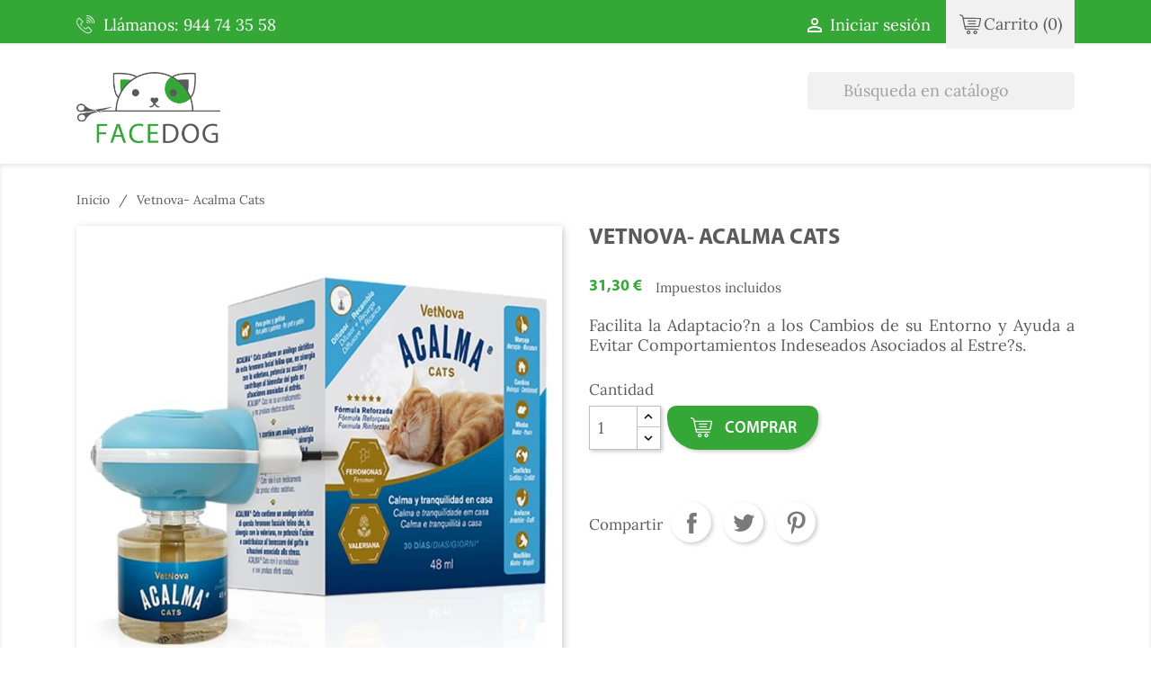

--- FILE ---
content_type: text/html; charset=utf-8
request_url: https://facedogbilbao.com/inicio/vetnova-acalma-cats
body_size: 13898
content:
<!doctype html>
<html lang="es">

  <head>
    
      
  <meta charset="utf-8">


  <meta http-equiv="x-ua-compatible" content="ie=edge">



  <link rel="canonical" href="https://facedogbilbao.com/inicio/vetnova-acalma-cats">

  <title>FACEDOG - Vetnova - Acalma Cats</title>
  <meta name="description" content="¡Calma y tranquilidad en casa! Ayuda a tu gato a gestionar las situaciones de estres.">
  <meta name="keywords" content="">
      
        



  <meta name="viewport" content="width=device-width, initial-scale=1">



  <link rel="icon" type="image/vnd.microsoft.icon" href="https://facedogbilbao.com/img/favicon.ico?1759250291">
  <link rel="shortcut icon" type="image/x-icon" href="https://facedogbilbao.com/img/favicon.ico?1759250291">



    <link rel="stylesheet" href="https://facedogbilbao.com/themes/facedog/assets/cache/theme-ec4e7e266.css" type="text/css" media="all">




  

  <script type="text/javascript">
        var prestashop = {"cart":{"products":[],"totals":{"total":{"type":"total","label":"Total","amount":0,"value":"0,00\u00a0\u20ac"},"total_including_tax":{"type":"total","label":"Total (impuestos incl.)","amount":0,"value":"0,00\u00a0\u20ac"},"total_excluding_tax":{"type":"total","label":"Total (impuestos excl.)","amount":0,"value":"0,00\u00a0\u20ac"}},"subtotals":{"products":{"type":"products","label":"Subtotal","amount":0,"value":"0,00\u00a0\u20ac"},"discounts":null,"shipping":{"type":"shipping","label":"Transporte","amount":0,"value":""},"tax":null},"products_count":0,"summary_string":"0 art\u00edculos","vouchers":{"allowed":0,"added":[]},"discounts":[],"minimalPurchase":1,"minimalPurchaseRequired":"Se necesita una compra m\u00ednima total de 1,00\u00a0\u20ac (impuestos exc.) para validar su pedido. En este momento el valor total de su carrito es de 0,00\u00a0\u20ac (impuestos exc.)."},"currency":{"name":"Euro","iso_code":"EUR","iso_code_num":"978","sign":"\u20ac"},"customer":{"lastname":null,"firstname":null,"email":null,"birthday":null,"newsletter":null,"newsletter_date_add":null,"optin":null,"website":null,"company":null,"siret":null,"ape":null,"is_logged":false,"gender":{"type":null,"name":null},"addresses":[]},"language":{"name":"Espa\u00f1ol (Spanish)","iso_code":"es","locale":"es-ES","language_code":"es","is_rtl":"0","date_format_lite":"d\/m\/Y","date_format_full":"d\/m\/Y H:i:s","id":1},"page":{"title":"","canonical":null,"meta":{"title":"FACEDOG - Vetnova - Acalma Cats","description":"\u00a1Calma y tranquilidad en casa! Ayuda a tu gato a gestionar las situaciones de estres.","keywords":"","robots":"index"},"page_name":"product","body_classes":{"lang-es":true,"lang-rtl":false,"country-ES":true,"currency-EUR":true,"layout-full-width":true,"page-product":true,"tax-display-enabled":true,"product-id-2087":true,"product-Vetnova- Acalma Cats":true,"product-id-category-2":true,"product-id-manufacturer-87":true,"product-id-supplier-0":true,"product-available-for-order":true},"admin_notifications":[]},"shop":{"name":"Facedog","logo":"https:\/\/facedogbilbao.com\/img\/facedog-logo-1610826323.jpg","stores_icon":"https:\/\/facedogbilbao.com\/img\/logo_stores.png","favicon":"https:\/\/facedogbilbao.com\/img\/favicon.ico"},"urls":{"base_url":"https:\/\/facedogbilbao.com\/","current_url":"https:\/\/facedogbilbao.com\/inicio\/vetnova-acalma-cats","shop_domain_url":"https:\/\/facedogbilbao.com","img_ps_url":"https:\/\/facedogbilbao.com\/img\/","img_cat_url":"https:\/\/facedogbilbao.com\/img\/c\/","img_lang_url":"https:\/\/facedogbilbao.com\/img\/l\/","img_prod_url":"https:\/\/facedogbilbao.com\/img\/p\/","img_manu_url":"https:\/\/facedogbilbao.com\/img\/m\/","img_sup_url":"https:\/\/facedogbilbao.com\/img\/su\/","img_ship_url":"https:\/\/facedogbilbao.com\/img\/s\/","img_store_url":"https:\/\/facedogbilbao.com\/img\/st\/","img_col_url":"https:\/\/facedogbilbao.com\/img\/co\/","img_url":"https:\/\/facedogbilbao.com\/themes\/facedog\/assets\/img\/","css_url":"https:\/\/facedogbilbao.com\/themes\/facedog\/assets\/css\/","js_url":"https:\/\/facedogbilbao.com\/themes\/facedog\/assets\/js\/","pic_url":"https:\/\/facedogbilbao.com\/upload\/","pages":{"address":"https:\/\/facedogbilbao.com\/direccion","addresses":"https:\/\/facedogbilbao.com\/direcciones","authentication":"https:\/\/facedogbilbao.com\/iniciar-sesion","cart":"https:\/\/facedogbilbao.com\/carrito","category":"https:\/\/facedogbilbao.com\/index.php?controller=category","cms":"https:\/\/facedogbilbao.com\/index.php?controller=cms","contact":"https:\/\/facedogbilbao.com\/contactenos","discount":"https:\/\/facedogbilbao.com\/descuento","guest_tracking":"https:\/\/facedogbilbao.com\/seguimiento-pedido-invitado","history":"https:\/\/facedogbilbao.com\/historial-compra","identity":"https:\/\/facedogbilbao.com\/datos-personales","index":"https:\/\/facedogbilbao.com\/","my_account":"https:\/\/facedogbilbao.com\/mi-cuenta","order_confirmation":"https:\/\/facedogbilbao.com\/confirmacion-pedido","order_detail":"https:\/\/facedogbilbao.com\/index.php?controller=order-detail","order_follow":"https:\/\/facedogbilbao.com\/seguimiento-pedido","order":"https:\/\/facedogbilbao.com\/pedido","order_return":"https:\/\/facedogbilbao.com\/index.php?controller=order-return","order_slip":"https:\/\/facedogbilbao.com\/facturas-abono","pagenotfound":"https:\/\/facedogbilbao.com\/pagina-no-encontrada","password":"https:\/\/facedogbilbao.com\/recuperar-contrase\u00f1a","pdf_invoice":"https:\/\/facedogbilbao.com\/index.php?controller=pdf-invoice","pdf_order_return":"https:\/\/facedogbilbao.com\/index.php?controller=pdf-order-return","pdf_order_slip":"https:\/\/facedogbilbao.com\/index.php?controller=pdf-order-slip","prices_drop":"https:\/\/facedogbilbao.com\/productos-rebajados","product":"https:\/\/facedogbilbao.com\/index.php?controller=product","search":"https:\/\/facedogbilbao.com\/busqueda","sitemap":"https:\/\/facedogbilbao.com\/mapa-del-sitio","stores":"https:\/\/facedogbilbao.com\/tiendas","supplier":"https:\/\/facedogbilbao.com\/proveedor","register":"https:\/\/facedogbilbao.com\/iniciar-sesion?create_account=1","order_login":"https:\/\/facedogbilbao.com\/pedido?login=1"},"alternative_langs":[],"theme_assets":"\/themes\/facedog\/assets\/","actions":{"logout":"https:\/\/facedogbilbao.com\/?mylogout="},"no_picture_image":{"bySize":{"small_default":{"url":"https:\/\/facedogbilbao.com\/img\/p\/es-default-small_default.jpg","width":98,"height":98},"cart_default":{"url":"https:\/\/facedogbilbao.com\/img\/p\/es-default-cart_default.jpg","width":125,"height":125},"home_default":{"url":"https:\/\/facedogbilbao.com\/img\/p\/es-default-home_default.jpg","width":285,"height":285},"medium_default":{"url":"https:\/\/facedogbilbao.com\/img\/p\/es-default-medium_default.jpg","width":452,"height":452},"large_default":{"url":"https:\/\/facedogbilbao.com\/img\/p\/es-default-large_default.jpg","width":800,"height":800}},"small":{"url":"https:\/\/facedogbilbao.com\/img\/p\/es-default-small_default.jpg","width":98,"height":98},"medium":{"url":"https:\/\/facedogbilbao.com\/img\/p\/es-default-home_default.jpg","width":285,"height":285},"large":{"url":"https:\/\/facedogbilbao.com\/img\/p\/es-default-large_default.jpg","width":800,"height":800},"legend":""}},"configuration":{"display_taxes_label":true,"display_prices_tax_incl":true,"is_catalog":false,"show_prices":true,"opt_in":{"partner":false},"quantity_discount":{"type":"price","label":"Precio unitario"},"voucher_enabled":0,"return_enabled":0},"field_required":[],"breadcrumb":{"links":[{"title":"Inicio","url":"https:\/\/facedogbilbao.com\/"},{"title":"Vetnova- Acalma Cats","url":"https:\/\/facedogbilbao.com\/inicio\/vetnova-acalma-cats"}],"count":2},"link":{"protocol_link":"https:\/\/","protocol_content":"https:\/\/"},"time":1768728374,"static_token":"c0878f8392c0b1958ee2229012c3a61f","token":"342c038819344bed362fcc6596dc7f39","debug":false};
        var psemailsubscription_subscription = "https:\/\/facedogbilbao.com\/module\/ps_emailsubscription\/subscription";
        var psr_icon_color = "#F19D76";
      </script>


<!-- Global site tag (gtag.js) - Google Analytics -->
<script async src="https://www.googletagmanager.com/gtag/js?id=G-7YZ9QZM63S"></script>
<script>
  window.dataLayer = window.dataLayer || [];
  function gtag(){dataLayer.push(arguments);}
  gtag('js', new Date());

  gtag('config', 'G-7YZ9QZM63S');
</script>


<!-- Google Tag Manager -->
<script>(function(w,d,s,l,i){w[l]=w[l]||[];w[l].push({'gtm.start':
new Date().getTime(),event:'gtm.js'});var f=d.getElementsByTagName(s)[0],
j=d.createElement(s),dl=l!='dataLayer'?'&l='+l:'';j.async=true;j.src=
'https://www.googletagmanager.com/gtm.js?id='+i+dl;f.parentNode.insertBefore(j,f);
})(window,document,'script','dataLayer','GTM-NFX6BTC');</script>
<!-- End Google Tag Manager -->


<script id="Cookiebot" src="https://consent.cookiebot.com/uc.js" data-cbid="3e9f1b6e-8ddd-49ed-8fc8-92e4517780e3" data-blockingmode="auto" type="text/javascript"></script>


  <script async src="https://www.googletagmanager.com/gtag/js?id=UA-159429640-1"></script>
<script>
  window.dataLayer = window.dataLayer || [];
  function gtag(){dataLayer.push(arguments);}
  gtag('js', new Date());
  gtag(
    'config',
    'UA-159429640-1',
    {
      'debug_mode':false
                      }
  );
</script>





    
  <meta property="og:type" content="product">
  <meta property="og:url" content="https://facedogbilbao.com/inicio/vetnova-acalma-cats">
  <meta property="og:title" content="FACEDOG - Vetnova - Acalma Cats">
  <meta property="og:site_name" content="Facedog">
  <meta property="og:description" content="¡Calma y tranquilidad en casa! Ayuda a tu gato a gestionar las situaciones de estres.">
  <meta property="og:image" content="https://facedogbilbao.com/3631-large_default/vetnova-acalma-cats.jpg">
      <meta property="product:pretax_price:amount" content="28.45455">
    <meta property="product:pretax_price:currency" content="EUR">
    <meta property="product:price:amount" content="31.3">
    <meta property="product:price:currency" content="EUR">
      <meta property="product:weight:value" content="2.500000">
  <meta property="product:weight:units" content="kg">
  
  </head>

  <body id="product" class="lang-es country-es currency-eur layout-full-width page-product tax-display-enabled product-id-2087 product-vetnova-acalma-cats product-id-category-2 product-id-manufacturer-87 product-id-supplier-0 product-available-for-order">
  
<!-- Google Tag Manager (noscript) -->
<noscript><iframe src="https://www.googletagmanager.com/ns.html?id=GTM-NFX6BTC"
height="0" width="0" style="display:none;visibility:hidden"></iframe></noscript>
<!-- End Google Tag Manager (noscript) -->

    
      
    

    <main>
      
              

      <header id="header">
        
          
  <div class="header-banner">
    
  </div>



  <nav class="header-nav">
    <div class="container">
      <div class="row">
        <div class="hidden-sm-down">
          <div class="col-md-5 col-xs-12">
            <div id="_desktop_contact_link">
  <div id="contact-link">
                Llámanos: <span>944 74 35 58</span>
      </div>
</div>

          </div>
          <div class="col-md-7 right-nav">
              <div id="_desktop_user_info">
  <div class="user-info">
          <a
        href="https://facedogbilbao.com/mi-cuenta"
        title="Acceda a su cuenta de cliente"
        rel="nofollow"
      >
        <i class="material-icons">&#xE7FF;</i>
        <span class="hidden-sm-down">Iniciar sesión</span>
      </a>
      </div>
</div>
<div id="_desktop_cart">
  <div class="blockcart cart-preview inactive" data-refresh-url="//facedogbilbao.com/module/ps_shoppingcart/ajax">
    <div class="header">
              <i class="material-icons shopping-cart"></i>
        <span class="hidden-sm-down">Carrito</span>
        <span class="cart-products-count">(0)</span>
          </div>
  </div>
</div>

          </div>
        </div>
        <div class="hidden-md-up text-sm-center mobile">
         <div class="float-xs-left" id="menu-icon">
            <!--<i class="material-icons d-inline">&#xE5D2;</i>-->
           <!-- <div id="_desktop_contact_link">-->
        <div id="contact-link">
                <a href="tel:944743558" ><img src="https://facedogbilbao.com/themes/facedog/assets/img/telefono.png" width="25" height="25" style="margin-top: 0.9375rem;" /></a>
        </div>
<!--</div>-->
          </div>
          
          <div class="float-xs-right" id="_mobile_cart"></div>
          <div class="float-xs-right" id="_mobile_user_info"></div>
          <div class="top-logo" id="_mobile_logo"></div>
          <div class="clearfix"></div>
        </div>
      </div>
    </div>
  </nav>



  <div class="header-top">
    <div class="container">
       <div class="row">
        <div class="col-md-2 hidden-sm-down" id="_desktop_logo">
                            <a href="https://facedogbilbao.com/">
                  <img class="logo img-responsive" src="https://facedogbilbao.com/img/facedog-logo-1610826323.jpg" alt="Facedog">
                </a>
                    </div>
        <div class="col-md-10 col-sm-12 position-static">
          <!-- Block search module TOP -->
<div id="search_widget" class="search-widget" data-search-controller-url="//facedogbilbao.com/busqueda">
	<form method="get" action="//facedogbilbao.com/busqueda">
		<input type="hidden" name="controller" value="search">
		<input type="text" name="s" value="" placeholder="Búsqueda en catálogo" aria-label="Buscar">
		<button type="submit">
			<i class="material-icons search">&#xE8B6;</i>
      <span class="hidden-xl-down">Buscar</span>
		</button>
	</form>
</div>
<!-- /Block search module TOP -->

          <div class="clearfix"></div>
        </div>
      </div>
      <div id="mobile_top_menu_wrapper" class="row hidden-md-up" style="display:none;">
        <div class="js-top-menu mobile" id="_mobile_top_menu"></div>
        <div class="js-top-menu-bottom">
          <div id="_mobile_currency_selector"></div>
          <div id="_mobile_language_selector"></div>
          <div id="_mobile_contact_link"></div>
        </div>
      </div>
    </div>
  </div>
  

        
      </header>

      
        
<aside id="notifications">
  <div class="container">
    
    
    
      </div>
</aside>
      

      <section id="wrapper">
        
        <div class="container">
          
            <nav data-depth="2" class="breadcrumb hidden-sm-down">
  <ol itemscope itemtype="http://schema.org/BreadcrumbList">
    
              
          <li itemprop="itemListElement" itemscope itemtype="https://schema.org/ListItem">
                          <a itemprop="item" href="https://facedogbilbao.com/"><span itemprop="name">Inicio</span></a>
                        <meta itemprop="position" content="1">
          </li>
        
              
          <li itemprop="itemListElement" itemscope itemtype="https://schema.org/ListItem">
                          <span itemprop="name">Vetnova- Acalma Cats</span>
                        <meta itemprop="position" content="2">
          </li>
        
          
  </ol>
</nav>
          

          

          
  <div id="content-wrapper">
    
    

  <section id="main" itemscope itemtype="https://schema.org/Product">
    <meta itemprop="url" content="https://facedogbilbao.com/inicio/vetnova-acalma-cats">

    <div class="row product-container">
      <div class="col-md-6">
        
          <section class="page-content" id="content">
            
              
    <ul class="product-flags">
            </ul>


              
                <div class="images-container">
  
    <div class="product-cover">
              <img class="js-qv-product-cover" src="https://facedogbilbao.com/3631-large_default/vetnova-acalma-cats.jpg" alt="" title="" style="width:100%;" itemprop="image">
        <div class="layer hidden-sm-down" data-toggle="modal" data-target="#product-modal">
          <i class="material-icons zoom-in">search</i>
        </div>
          </div>
  

  
    <div class="js-qv-mask mask">
      <ul class="product-images js-qv-product-images">
                  <li class="thumb-container">
            <img
              class="thumb js-thumb  selected "
              data-image-medium-src="https://facedogbilbao.com/3631-medium_default/vetnova-acalma-cats.jpg"
              data-image-large-src="https://facedogbilbao.com/3631-large_default/vetnova-acalma-cats.jpg"
              src="https://facedogbilbao.com/3631-home_default/vetnova-acalma-cats.jpg"
              alt=""
              title=""
              width="100"
              itemprop="image"
            >
          </li>
              </ul>
    </div>
  

</div>
              
              <div class="scroll-box-arrows">
                <i class="material-icons left">&#xE314;</i>
                <i class="material-icons right">&#xE315;</i>
              </div>

            
          </section>
        
        </div>
        <div class="col-md-6">
          
            
              <h1 class="h1" itemprop="name">Vetnova- Acalma Cats</h1>
            
          
          
              <div class="product-prices">
    
          

    
      <div
        class="product-price h5 "
        itemprop="offers"
        itemscope
        itemtype="https://schema.org/Offer"
      >
        <link itemprop="availability" href="https://schema.org/InStock"/>
        <meta itemprop="priceCurrency" content="EUR">

        <div class="current-price">
          <span itemprop="price" content="31.3">31,30 €</span>

                  </div>

        
                  
      </div>
    

    
          

    
          

    
          

    

    <div class="tax-shipping-delivery-label">
              Impuestos incluidos
            
      
                        </div>
  </div>
          

          <div class="product-information">
            
              <div id="product-description-short-2087" class="product-description" itemprop="description"><p style="text-align:justify;">Facilita la Adaptacio?n a los Cambios de su Entorno y Ayuda a Evitar Comportamientos Indeseados Asociados al Estre?s.</p></div>
            

            
            <div class="product-actions">
              
                <form action="https://facedogbilbao.com/carrito" method="post" id="add-to-cart-or-refresh">
                  <input type="hidden" name="token" value="c0878f8392c0b1958ee2229012c3a61f">
                  <input type="hidden" name="id_product" value="2087" id="product_page_product_id">
                  <input type="hidden" name="id_customization" value="0" id="product_customization_id">

                  
                    <div class="product-variants">
  </div>
                  

                  
                                      

                  
                    <section class="product-discounts">
  </section>
                  

                  
                    <div class="product-add-to-cart">
      <span class="control-label">Cantidad</span>

    
      <div class="product-quantity clearfix">
        <div class="qty">
          <input
            type="number"
            name="qty"
            id="quantity_wanted"
            value="1"
            class="input-group"
            min="1"
            aria-label="Cantidad"
          >
        </div>

        <div class="add">
          <button
            class="btn btn-primary add-to-cart"
            data-button-action="add-to-cart"
            type="submit"
                      >
            <i class="material-icons shopping-cart"></i>
            Comprar
          </button>
        </div>

        
      </div>
    

    
      <span id="product-availability">
              </span>
    

    
      <p class="product-minimal-quantity">
              </p>
    
  </div>
                  

                  
                    <div class="product-additional-info">
  

      <div class="social-sharing">
      <span>Compartir</span>
      <ul>
                  <li class="facebook icon-gray"><a href="https://www.facebook.com/sharer.php?u=https%3A%2F%2Ffacedogbilbao.com%2Finicio%2Fvetnova-acalma-cats" class="text-hide" title="Compartir" target="_blank">Compartir</a></li>
                  <li class="twitter icon-gray"><a href="https://twitter.com/intent/tweet?text=Vetnova-+Acalma+Cats https%3A%2F%2Ffacedogbilbao.com%2Finicio%2Fvetnova-acalma-cats" class="text-hide" title="Tuitear" target="_blank">Tuitear</a></li>
                  <li class="pinterest icon-gray"><a href="https://www.pinterest.com/pin/create/button/?url=https%3A%2F%2Ffacedogbilbao.com%2Finicio%2Fvetnova-acalma-cats/&amp;media=https%3A%2F%2Ffacedogbilbao.com%2F3631%2Fvetnova-acalma-cats.jpg&amp;description=Vetnova-+Acalma+Cats" class="text-hide" title="Pinterest" target="_blank">Pinterest</a></li>
              </ul>
    </div>
  

</div>
                  

                                    
                </form>
              

            </div>
</div>
</div></div>
<div class="row product-container">
<div class="col-md-12">
            
              <div class="blockreassurance_product">
            <div style="cursor:pointer;" onclick="window.open('https://facedogbilbao.com/content/23-metodos-de-pago')">
            <span class="item-product">
                                                        <img src="/modules/blockreassurance/views/img/img_perso/pago-seguro.png">
                                    &nbsp;
            </span>
                          <span class="block-title" style="color:#000000;">Pago seguro</span>
              <p style="color:#000000;">Todos los pagos efectuados a través de nuestra tienda son completamente seguros.</p>
                    </div>
            <div>
            <span class="item-product">
                                                        <img src="/modules/blockreassurance/views/img/img_perso/productos-sostenibles.png">
                                    &nbsp;
            </span>
                          <span class="block-title" style="color:#000000;">Productos sostenibles</span>
              <p style="color:#000000;">Nos gustan los animales y nos gusta el medio ambiente, por eso lo cuidamos.</p>
                    </div>
            <div>
            <span class="item-product">
                                                        <img src="/modules/blockreassurance/views/img/img_perso/entrega-24-horas.png">
                                    &nbsp;
            </span>
                          <span class="block-title" style="color:#000000;">Tu pedido en menos de 24 Horas</span>
              <p style="color:#000000;">Si la entrega es en Bilbao y/o alrededores, y siempre que tengamos stock.</p>
                    </div>
            <div style="cursor:pointer;" onclick="window.open('https://facedogbilbao.com/contenido/envios')">
            <span class="item-product">
                                                        <img src="/modules/blockreassurance/views/img/img_perso/entrega-gratis.png">
                                    &nbsp;
            </span>
                          <span class="block-title" style="color:#000000;">Portes gratis</span>
              <p style="color:#000000;">Disfruta de portes gratis si haces pedidos cuyo importe sea igual o superior a 69 €</p>
                    </div>
        <div class="clearfix"></div>
</div>

            

            
              <div class="tabs">
                <ul class="nav nav-tabs" role="tablist">
                                      <li class="nav-item">
                       <a
                         class="nav-link active"
                         data-toggle="tab"
                         href="#description"
                         role="tab"
                         aria-controls="description"
                          aria-selected="true">Descripción</a>
                    </li>
                                    <li class="nav-item">
                    <a
                      class="nav-link"
                      data-toggle="tab"
                      href="#product-details"
                      role="tab"
                      aria-controls="product-details"
                      >Detalles del producto</a>
                  </li>
                                                    </ul>

                <div class="tab-content" id="tab-content">
                 <div class="tab-pane fade in active" id="description" role="tabpanel">
                   
                     <div class="product-description"><p style="text-align:justify;">Las Feromonas felinas son segregadas de forma natural a trave?s de las gla?ndulas de su cuerpo. Los gatos se comunican entre si? y con su entorno a trave?s de e?stas, creando un ambiente de bienestar que los calma y tranquiliza.</p> <p>La Valeriana actu?a como relajante natural, ayudando a calmar el estre?s y la ansiedad.</p> <p>Olor caracteri?stico a Valeriana.</p> <p>Uso puntual o prolongado.</p> <p>Apto para todas las razas y edades.</p> <p>3 presentaciones para adaptarse a todas las situaciones y necesidades.</p> <p>ACALMA® Cats no es un medicamento y no produce efectos sedantes.</p> <p> </p> <p>Presentación:</p> <p>Difusor + Recambio 48 ml</p> <p>Recambio 48 ml</p> <p>Spray 60 ml</p> <p> </p> <p>Fo?rmula Reforzada: con Ana?logo de Feromona Facial Felina (F3) que, en sinergia con el Extracto de Valeriana, potencia su accio?n y contribuye al bienestar del gato en situaciones asociadas al estre?s.</p> <p> </p> <p>Favorece un estado de calma en gatos y facilita la adaptacio?n del animal a situaciones estresantes, ayudando a evitar comportamientos indeseados asociados al estre?s:</p> <p>- Marcaje urinario.</p> <p>- Cambios en su entorno (adopcio?n, mudanzas, vacaciones, estancia en residencias, etc.) o en el ambiente (petardos, fuegos artificiales, etc.)</p> <p>– Viajes (visitas al veterinario, viajes en coche/transporti?n, etc.).</p> <p>- Miedos.</p> <p>- Conflictos entre gatos.</p> <p>- Rascado (aran?azos).</p> <p>- Vocalizacio?n excesiva.</p> <p> </p> <p>Conectar el difusor 24 a 48 horas antes de una situacio?n potencialmente estresante para el gato en el lugar donde el animal pasa ma?s tiempo. Desenroscar y retirar la tapa del recambio*. Enroscar el recambio en el difusor y conectar a un enchufe de pared, manteniendo el recambio en posicio?n vertical.</p> <p> </p> <p>Presionar el boto?n para ponerlo en marcha; para detener, volver a pulsar el boto?n. Despue?s de su uso, desenchufar el difusor sin quitar el recambio.</p> <p>*La duracio?n del recambio es de 30 di?as aproximadamente.</p> <p> </p> <p>Spray</p> <p>Sostener el envase en posicio?n vertical y pulverizar a 10 cm de la superficie deseada. No pulverizar directamente sobre el animal.</p> <p> </p></div>
                   
                 </div>

                 
                   <div class="tab-pane fade"
     id="product-details"
     data-product="{&quot;id_shop_default&quot;:&quot;1&quot;,&quot;id_manufacturer&quot;:&quot;87&quot;,&quot;id_supplier&quot;:&quot;0&quot;,&quot;reference&quot;:&quot;8436545963005&quot;,&quot;is_virtual&quot;:&quot;0&quot;,&quot;delivery_in_stock&quot;:&quot;&quot;,&quot;delivery_out_stock&quot;:&quot;&quot;,&quot;id_category_default&quot;:&quot;2&quot;,&quot;on_sale&quot;:&quot;0&quot;,&quot;online_only&quot;:&quot;0&quot;,&quot;ecotax&quot;:0,&quot;minimal_quantity&quot;:&quot;1&quot;,&quot;low_stock_threshold&quot;:null,&quot;low_stock_alert&quot;:&quot;0&quot;,&quot;price&quot;:&quot;31,30\u00a0\u20ac&quot;,&quot;unity&quot;:&quot;&quot;,&quot;unit_price_ratio&quot;:&quot;0.000000&quot;,&quot;additional_shipping_cost&quot;:&quot;0.000000&quot;,&quot;customizable&quot;:&quot;0&quot;,&quot;text_fields&quot;:&quot;0&quot;,&quot;uploadable_files&quot;:&quot;0&quot;,&quot;redirect_type&quot;:&quot;301-category&quot;,&quot;id_type_redirected&quot;:&quot;0&quot;,&quot;available_for_order&quot;:&quot;1&quot;,&quot;available_date&quot;:&quot;0000-00-00&quot;,&quot;show_condition&quot;:&quot;0&quot;,&quot;condition&quot;:&quot;new&quot;,&quot;show_price&quot;:&quot;1&quot;,&quot;indexed&quot;:&quot;1&quot;,&quot;visibility&quot;:&quot;both&quot;,&quot;cache_default_attribute&quot;:&quot;0&quot;,&quot;advanced_stock_management&quot;:&quot;0&quot;,&quot;date_add&quot;:&quot;2024-04-11 12:54:14&quot;,&quot;date_upd&quot;:&quot;2025-09-30 18:22:00&quot;,&quot;pack_stock_type&quot;:&quot;3&quot;,&quot;meta_description&quot;:&quot;\u00a1Calma y tranquilidad en casa! Ayuda a tu gato a gestionar las situaciones de estres.&quot;,&quot;meta_keywords&quot;:&quot;&quot;,&quot;meta_title&quot;:&quot;FACEDOG - Vetnova - Acalma Cats&quot;,&quot;link_rewrite&quot;:&quot;vetnova-acalma-cats&quot;,&quot;name&quot;:&quot;Vetnova- Acalma Cats&quot;,&quot;description&quot;:&quot;&lt;p style=\&quot;text-align:justify;\&quot;&gt;Las Feromonas felinas son segregadas de forma natural a trave?s de las gla?ndulas de su cuerpo. Los gatos se comunican entre si? y con su entorno a trave?s de e?stas, creando un ambiente de bienestar que los calma y tranquiliza.&lt;\/p&gt; &lt;p&gt;La Valeriana actu?a como relajante natural, ayudando a calmar el estre?s y la ansiedad.&lt;\/p&gt; &lt;p&gt;Olor caracteri?stico a Valeriana.&lt;\/p&gt; &lt;p&gt;Uso puntual o prolongado.&lt;\/p&gt; &lt;p&gt;Apto para todas las razas y edades.&lt;\/p&gt; &lt;p&gt;3 presentaciones para adaptarse a todas las situaciones y necesidades.&lt;\/p&gt; &lt;p&gt;ACALMA\u00ae Cats no es un medicamento y no produce efectos sedantes.&lt;\/p&gt; &lt;p&gt;\u00a0&lt;\/p&gt; &lt;p&gt;Presentaci\u00f3n:&lt;\/p&gt; &lt;p&gt;Difusor + Recambio 48 ml&lt;\/p&gt; &lt;p&gt;Recambio 48 ml&lt;\/p&gt; &lt;p&gt;Spray 60 ml&lt;\/p&gt; &lt;p&gt;\u00a0&lt;\/p&gt; &lt;p&gt;Fo?rmula Reforzada: con Ana?logo de Feromona Facial Felina (F3) que, en sinergia con el Extracto de Valeriana, potencia su accio?n y contribuye al bienestar del gato en situaciones asociadas al estre?s.&lt;\/p&gt; &lt;p&gt;\u00a0&lt;\/p&gt; &lt;p&gt;Favorece un estado de calma en gatos y facilita la adaptacio?n del animal a situaciones estresantes, ayudando a evitar comportamientos indeseados asociados al estre?s:&lt;\/p&gt; &lt;p&gt;- Marcaje urinario.&lt;\/p&gt; &lt;p&gt;- Cambios en su entorno (adopcio?n, mudanzas, vacaciones, estancia en residencias, etc.) o en el ambiente (petardos, fuegos artificiales, etc.)&lt;\/p&gt; &lt;p&gt;\u2013 Viajes (visitas al veterinario, viajes en coche\/transporti?n, etc.).&lt;\/p&gt; &lt;p&gt;- Miedos.&lt;\/p&gt; &lt;p&gt;- Conflictos entre gatos.&lt;\/p&gt; &lt;p&gt;- Rascado (aran?azos).&lt;\/p&gt; &lt;p&gt;- Vocalizacio?n excesiva.&lt;\/p&gt; &lt;p&gt;\u00a0&lt;\/p&gt; &lt;p&gt;Conectar el difusor 24 a 48 horas antes de una situacio?n potencialmente estresante para el gato en el lugar donde el animal pasa ma?s tiempo. Desenroscar y retirar la tapa del recambio*. Enroscar el recambio en el difusor y conectar a un enchufe de pared, manteniendo el recambio en posicio?n vertical.&lt;\/p&gt; &lt;p&gt;\u00a0&lt;\/p&gt; &lt;p&gt;Presionar el boto?n para ponerlo en marcha; para detener, volver a pulsar el boto?n. Despue?s de su uso, desenchufar el difusor sin quitar el recambio.&lt;\/p&gt; &lt;p&gt;*La duracio?n del recambio es de 30 di?as aproximadamente.&lt;\/p&gt; &lt;p&gt;\u00a0&lt;\/p&gt; &lt;p&gt;Spray&lt;\/p&gt; &lt;p&gt;Sostener el envase en posicio?n vertical y pulverizar a 10 cm de la superficie deseada. No pulverizar directamente sobre el animal.&lt;\/p&gt; &lt;p&gt;\u00a0&lt;\/p&gt;&quot;,&quot;description_short&quot;:&quot;&lt;p style=\&quot;text-align:justify;\&quot;&gt;Facilita la Adaptacio?n a los Cambios de su Entorno y Ayuda a Evitar Comportamientos Indeseados Asociados al Estre?s.&lt;\/p&gt;&quot;,&quot;available_now&quot;:&quot;&quot;,&quot;available_later&quot;:&quot;&quot;,&quot;id&quot;:2087,&quot;id_product&quot;:2087,&quot;out_of_stock&quot;:2,&quot;new&quot;:0,&quot;id_product_attribute&quot;:&quot;0&quot;,&quot;quantity_wanted&quot;:1,&quot;extraContent&quot;:[],&quot;allow_oosp&quot;:0,&quot;category&quot;:&quot;inicio&quot;,&quot;category_name&quot;:&quot;Inicio&quot;,&quot;link&quot;:&quot;https:\/\/facedogbilbao.com\/inicio\/vetnova-acalma-cats&quot;,&quot;attribute_price&quot;:0,&quot;price_tax_exc&quot;:28.45455,&quot;price_without_reduction&quot;:31.300005,&quot;reduction&quot;:0,&quot;specific_prices&quot;:[],&quot;quantity&quot;:2,&quot;quantity_all_versions&quot;:2,&quot;id_image&quot;:&quot;es-default&quot;,&quot;features&quot;:[{&quot;name&quot;:&quot;Volumen del producto&quot;,&quot;value&quot;:&quot;48 ml&quot;,&quot;id_feature&quot;:&quot;1&quot;,&quot;position&quot;:&quot;0&quot;}],&quot;attachments&quot;:[],&quot;virtual&quot;:0,&quot;pack&quot;:0,&quot;packItems&quot;:[],&quot;nopackprice&quot;:0,&quot;customization_required&quot;:false,&quot;rate&quot;:10,&quot;tax_name&quot;:&quot;IVA ES 10%&quot;,&quot;ecotax_rate&quot;:0,&quot;unit_price&quot;:&quot;&quot;,&quot;customizations&quot;:{&quot;fields&quot;:[]},&quot;id_customization&quot;:0,&quot;is_customizable&quot;:false,&quot;show_quantities&quot;:false,&quot;quantity_label&quot;:&quot;Art\u00edculos&quot;,&quot;quantity_discounts&quot;:[],&quot;customer_group_discount&quot;:0,&quot;images&quot;:[{&quot;bySize&quot;:{&quot;small_default&quot;:{&quot;url&quot;:&quot;https:\/\/facedogbilbao.com\/3631-small_default\/vetnova-acalma-cats.jpg&quot;,&quot;width&quot;:98,&quot;height&quot;:98},&quot;cart_default&quot;:{&quot;url&quot;:&quot;https:\/\/facedogbilbao.com\/3631-cart_default\/vetnova-acalma-cats.jpg&quot;,&quot;width&quot;:125,&quot;height&quot;:125},&quot;home_default&quot;:{&quot;url&quot;:&quot;https:\/\/facedogbilbao.com\/3631-home_default\/vetnova-acalma-cats.jpg&quot;,&quot;width&quot;:285,&quot;height&quot;:285},&quot;medium_default&quot;:{&quot;url&quot;:&quot;https:\/\/facedogbilbao.com\/3631-medium_default\/vetnova-acalma-cats.jpg&quot;,&quot;width&quot;:452,&quot;height&quot;:452},&quot;large_default&quot;:{&quot;url&quot;:&quot;https:\/\/facedogbilbao.com\/3631-large_default\/vetnova-acalma-cats.jpg&quot;,&quot;width&quot;:800,&quot;height&quot;:800}},&quot;small&quot;:{&quot;url&quot;:&quot;https:\/\/facedogbilbao.com\/3631-small_default\/vetnova-acalma-cats.jpg&quot;,&quot;width&quot;:98,&quot;height&quot;:98},&quot;medium&quot;:{&quot;url&quot;:&quot;https:\/\/facedogbilbao.com\/3631-home_default\/vetnova-acalma-cats.jpg&quot;,&quot;width&quot;:285,&quot;height&quot;:285},&quot;large&quot;:{&quot;url&quot;:&quot;https:\/\/facedogbilbao.com\/3631-large_default\/vetnova-acalma-cats.jpg&quot;,&quot;width&quot;:800,&quot;height&quot;:800},&quot;legend&quot;:&quot;&quot;,&quot;id_image&quot;:&quot;3631&quot;,&quot;cover&quot;:&quot;1&quot;,&quot;position&quot;:&quot;1&quot;,&quot;associatedVariants&quot;:[]}],&quot;cover&quot;:{&quot;bySize&quot;:{&quot;small_default&quot;:{&quot;url&quot;:&quot;https:\/\/facedogbilbao.com\/3631-small_default\/vetnova-acalma-cats.jpg&quot;,&quot;width&quot;:98,&quot;height&quot;:98},&quot;cart_default&quot;:{&quot;url&quot;:&quot;https:\/\/facedogbilbao.com\/3631-cart_default\/vetnova-acalma-cats.jpg&quot;,&quot;width&quot;:125,&quot;height&quot;:125},&quot;home_default&quot;:{&quot;url&quot;:&quot;https:\/\/facedogbilbao.com\/3631-home_default\/vetnova-acalma-cats.jpg&quot;,&quot;width&quot;:285,&quot;height&quot;:285},&quot;medium_default&quot;:{&quot;url&quot;:&quot;https:\/\/facedogbilbao.com\/3631-medium_default\/vetnova-acalma-cats.jpg&quot;,&quot;width&quot;:452,&quot;height&quot;:452},&quot;large_default&quot;:{&quot;url&quot;:&quot;https:\/\/facedogbilbao.com\/3631-large_default\/vetnova-acalma-cats.jpg&quot;,&quot;width&quot;:800,&quot;height&quot;:800}},&quot;small&quot;:{&quot;url&quot;:&quot;https:\/\/facedogbilbao.com\/3631-small_default\/vetnova-acalma-cats.jpg&quot;,&quot;width&quot;:98,&quot;height&quot;:98},&quot;medium&quot;:{&quot;url&quot;:&quot;https:\/\/facedogbilbao.com\/3631-home_default\/vetnova-acalma-cats.jpg&quot;,&quot;width&quot;:285,&quot;height&quot;:285},&quot;large&quot;:{&quot;url&quot;:&quot;https:\/\/facedogbilbao.com\/3631-large_default\/vetnova-acalma-cats.jpg&quot;,&quot;width&quot;:800,&quot;height&quot;:800},&quot;legend&quot;:&quot;&quot;,&quot;id_image&quot;:&quot;3631&quot;,&quot;cover&quot;:&quot;1&quot;,&quot;position&quot;:&quot;1&quot;,&quot;associatedVariants&quot;:[]},&quot;has_discount&quot;:false,&quot;discount_type&quot;:null,&quot;discount_percentage&quot;:null,&quot;discount_percentage_absolute&quot;:null,&quot;discount_amount&quot;:null,&quot;discount_amount_to_display&quot;:null,&quot;price_amount&quot;:31.3,&quot;unit_price_full&quot;:&quot;&quot;,&quot;show_availability&quot;:true,&quot;availability_date&quot;:null,&quot;availability_message&quot;:&quot;&quot;,&quot;availability&quot;:&quot;available&quot;}"
     role="tabpanel"
  >
  
          <div class="product-manufacturer">
                  <a href="https://facedogbilbao.com/marca/vetnova">
            <img src="https://facedogbilbao.com/img/m/87.jpg" class="img img-thumbnail manufacturer-logo" alt="Vetnova">
          </a>
              </div>
              <div class="product-reference">
        <label class="label">Referencia </label>
        <span itemprop="sku">8436545963005</span>
      </div>
      

  
      

  
      

  
    <div class="product-out-of-stock">
      
    </div>
  

  
          <section class="product-features">
        <p class="h6">Ficha técnica</p>
        <dl class="data-sheet">
                      <dt class="name">Volumen del producto</dt>
            <dd class="value">48 ml</dd>
                  </dl>
      </section>
      

    
      

  
      
</div>
                 

                 
                                    

                               </div>
            </div>
          
        </div>
     <!-- </div>
    </div>
     </div>
    </div>-->
    
          

    
      <script type="text/javascript">
  var productCommentUpdatePostErrorMessage = 'Lo sentimos, su agradecimiento a la reseña no pudo ser enviado.';
  var productCommentAbuseReportErrorMessage = 'Lo sentimos, su reporte de abuso no pudo ser enviado.';
</script>

<div id="product-comments-list-header">
  <div class="comments-nb">
    <i class="material-icons chat" data-icon="chat"></i>
    Comentarios (0)
  </div>
  </div>

<div id="empty-product-comment" class="product-comment-list-item">
      No hay reseñas de clientes en este momento.
  </div>

<div id="product-comments-list"
  data-list-comments-url="https://facedogbilbao.com/module/productcomments/ListComments?id_product=2087"
  data-update-comment-usefulness-url="https://facedogbilbao.com/module/productcomments/UpdateCommentUsefulness"
  data-report-comment-url="https://facedogbilbao.com/module/productcomments/ReportComment"
  data-comment-item-prototype="&lt;div class=&quot;product-comment-list-item row&quot; data-product-comment-id=&quot;@COMMENT_ID@&quot; data-product-id=&quot;@PRODUCT_ID@&quot;&gt;
  &lt;div class=&quot;col-sm-3 comment-infos&quot;&gt;
    &lt;div class=&quot;grade-stars&quot; data-grade=&quot;@COMMENT_GRADE@&quot;&gt;&lt;/div&gt;
    &lt;div class=&quot;comment-date&quot;&gt;
      @COMMENT_DATE@
    &lt;/div&gt;
    &lt;div class=&quot;comment-author&quot;&gt;
      Por @CUSTOMER_NAME@
    &lt;/div&gt;
  &lt;/div&gt;

  &lt;div class=&quot;col-sm-9 comment-content&quot;&gt;
    &lt;p class=&quot;h4&quot;&gt;@COMMENT_TITLE@&lt;/p&gt;
    &lt;p&gt;@COMMENT_COMMENT@&lt;/p&gt;
    &lt;div class=&quot;comment-buttons btn-group&quot;&gt;
              &lt;a class=&quot;useful-review&quot;&gt;
          &lt;i class=&quot;material-icons thumb_up&quot; data-icon=&quot;thumb_up&quot;&gt;&lt;/i&gt;
          &lt;span class=&quot;useful-review-value&quot;&gt;@COMMENT_USEFUL_ADVICES@&lt;/span&gt;
        &lt;/a&gt;
        &lt;a class=&quot;not-useful-review&quot;&gt;
          &lt;i class=&quot;material-icons thumb_down&quot; data-icon=&quot;thumb_down&quot;&gt;&lt;/i&gt;
          &lt;span class=&quot;not-useful-review-value&quot;&gt;@COMMENT_NOT_USEFUL_ADVICES@&lt;/span&gt;
        &lt;/a&gt;
            &lt;a class=&quot;report-abuse&quot; title=&quot;Reportar abuso&quot;&gt;
        &lt;i class=&quot;material-icons flag&quot; data-icon=&quot;flag&quot;&gt;&lt;/i&gt;
      &lt;/a&gt;
    &lt;/div&gt;
  &lt;/div&gt;
&lt;/div&gt;
"
  data-current-page="1"
  data-total-pages="0">
</div>

<div id="product-comments-list-footer">
  <div id="product-comments-list-pagination">
      </div>
  </div>


<script type="text/javascript">
  document.addEventListener("DOMContentLoaded", function() {
    const alertModal = $('#update-comment-usefulness-post-error');
    alertModal.on('hidden.bs.modal', function () {
      alertModal.modal('hide');
    });
  });
</script>

<div id="update-comment-usefulness-post-error" class="modal fade product-comment-modal" role="dialog" aria-hidden="true">
  <div class="modal-dialog" role="document">
    <div class="modal-content">
      <div class="modal-header">
        <p class="h2">
          <i class="material-icons error" data-icon="error"></i>
          Su agradecimiento a la reseña no pudo ser enviado
        </p>
      </div>
      <div class="modal-body">
        <div id="update-comment-usefulness-post-error-message">
          
        </div>
        <div class="post-comment-buttons">
          <button type="button" class="btn btn-comment btn-comment-huge" data-dismiss="modal">
            OK
          </button>
        </div>
      </div>
    </div>
  </div>
</div>


<script type="text/javascript">
  document.addEventListener("DOMContentLoaded", function() {
    const confirmModal = $('#report-comment-confirmation');
    confirmModal.on('hidden.bs.modal', function () {
      confirmModal.modal('hide');
      confirmModal.trigger('modal:confirm', false);
    });

    $('.confirm-button', confirmModal).click(function() {
      confirmModal.trigger('modal:confirm', true);
    });
    $('.refuse-button', confirmModal).click(function() {
      confirmModal.trigger('modal:confirm', false);
    });
  });
</script>

<div id="report-comment-confirmation" class="modal fade product-comment-modal" role="dialog" aria-hidden="true">
  <div class="modal-dialog" role="document">
    <div class="modal-content">
      <div class="modal-header">
        <p class="h2">
          <i class="material-icons feedback" data-icon="feedback"></i>
          Reportar comentario
        </p>
      </div>
      <div class="modal-body">
        <div id="report-comment-confirmation-message">
          ¿Está seguro de que quiere denunciar este comentario?
        </div>
        <div class="post-comment-buttons">
          <button type="button" class="btn btn-comment-inverse btn-comment-huge refuse-button" data-dismiss="modal">
            No
          </button>
          <button type="button" class="btn btn-comment btn-comment-huge confirm-button" data-dismiss="modal">
            Sí
          </button>
        </div>
      </div>
    </div>
  </div>
</div>


<script type="text/javascript">
  document.addEventListener("DOMContentLoaded", function() {
    const alertModal = $('#report-comment-posted');
    alertModal.on('hidden.bs.modal', function () {
      alertModal.modal('hide');
    });
  });
</script>

<div id="report-comment-posted" class="modal fade product-comment-modal" role="dialog" aria-hidden="true">
  <div class="modal-dialog" role="document">
    <div class="modal-content">
      <div class="modal-header">
        <p class="h2">
          <i class="material-icons check_circle" data-icon="check_circle"></i>
          Reporte enviado
        </p>
      </div>
      <div class="modal-body">
        <div id="report-comment-posted-message">
          Su reporte ha sido enviado y será considerada por un moderador.
        </div>
        <div class="post-comment-buttons">
          <button type="button" class="btn btn-comment btn-comment-huge" data-dismiss="modal">
            OK
          </button>
        </div>
      </div>
    </div>
  </div>
</div>


<script type="text/javascript">
  document.addEventListener("DOMContentLoaded", function() {
    const alertModal = $('#report-comment-post-error');
    alertModal.on('hidden.bs.modal', function () {
      alertModal.modal('hide');
    });
  });
</script>

<div id="report-comment-post-error" class="modal fade product-comment-modal" role="dialog" aria-hidden="true">
  <div class="modal-dialog" role="document">
    <div class="modal-content">
      <div class="modal-header">
        <p class="h2">
          <i class="material-icons error" data-icon="error"></i>
          Su reporte no pudo ser enviado
        </p>
      </div>
      <div class="modal-body">
        <div id="report-comment-post-error-message">
          
        </div>
        <div class="post-comment-buttons">
          <button type="button" class="btn btn-comment btn-comment-huge" data-dismiss="modal">
            OK
          </button>
        </div>
      </div>
    </div>
  </div>
</div>

<script type="text/javascript">
  var productCommentPostErrorMessage = 'Lo sentimos, su reseña no pudo ser publicada.';
</script>

<div id="post-product-comment-modal" class="modal fade product-comment-modal" role="dialog" aria-hidden="true">
  <div class="modal-dialog" role="document">
    <div class="modal-content">
      <div class="modal-header">
        <p class="h2">Escriba su propia reseña</p>
        <button type="button" class="close" data-dismiss="modal" aria-label="Cerrar">
          <span aria-hidden="true">&times;</span>
        </button>
      </div>
      <div class="modal-body">
        <form id="post-product-comment-form" action="https://facedogbilbao.com/module/productcomments/PostComment?id_product=2087" method="POST">
          <div class="row">
            <div class="col-sm-2">
                              
                  <ul class="product-flags">
                                      </ul>
                

                
                  <div class="product-cover">
                                          <img class="js-qv-product-cover" src="https://facedogbilbao.com/3631-medium_default/vetnova-acalma-cats.jpg" alt="" title="" style="width:100%;" itemprop="image">
                                      </div>
                
                          </div>
            <div class="col-sm-4">
              <p class="h3">Vetnova- Acalma Cats</p>
              
                <div itemprop="description"><p style="text-align:justify;">Facilita la Adaptacio?n a los Cambios de su Entorno y Ayuda a Evitar Comportamientos Indeseados Asociados al Estre?s.</p></div>
              
            </div>
            <div class="col-sm-6">
                              <ul id="criterions_list">
                                      <li>
                      <div class="criterion-rating">
                        <label>Quality:</label>
                        <div
                          class="grade-stars"
                          data-grade="3"
                          data-input="criterion[1]">
                        </div>
                      </div>
                    </li>
                                  </ul>
                          </div>
          </div>

                      <div class="row">
              <div class="col-sm-8">
                <label class="form-label" for="comment_title">Tratamiento<sup class="required">*</sup></label>
                <input id="comment_title" name="comment_title" type="text" value=""/>
              </div>
              <div class="col-sm-4">
                <label class="form-label" for="customer_name">Su nombre<sup class="required">*</sup></label>
                <input id="customer_name" name="customer_name" type="text" value=""/>
              </div>
            </div>
          
          <label class="form-label" for="comment_content">Reseña<sup class="required">*</sup></label>
          <textarea id="comment_content" name="comment_content"></textarea>

          
    <div class="gdpr_consent gdpr_module_10">
        <span class="custom-checkbox">
            <label class="psgdpr_consent_message">
                <input id="psgdpr_consent_checkbox_10" name="psgdpr_consent_checkbox" type="checkbox" value="1" class="psgdpr_consent_checkboxes_10">
                <span><i class="material-icons rtl-no-flip checkbox-checked psgdpr_consent_icon"></i></span>
                <span>Acepto las condiciones generales y la política de confidencialidad</span>            </label>
        </span>
    </div>


<script type="text/javascript">
    var psgdpr_front_controller = "https://facedogbilbao.com/module/psgdpr/FrontAjaxGdpr";
    psgdpr_front_controller = psgdpr_front_controller.replace(/\amp;/g,'');
    var psgdpr_id_customer = "0";
    var psgdpr_customer_token = "da39a3ee5e6b4b0d3255bfef95601890afd80709";
    var psgdpr_id_guest = "0";
    var psgdpr_guest_token = "5acdbbeb36c49ace087bd0c5a5a571e617b98b59";

    document.addEventListener('DOMContentLoaded', function() {
        let psgdpr_id_module = "10";
        let parentForm = $('.gdpr_module_' + psgdpr_id_module).closest('form');

        let toggleFormActive = function() {
            let parentForm = $('.gdpr_module_' + psgdpr_id_module).closest('form');
            let checkbox = $('#psgdpr_consent_checkbox_' + psgdpr_id_module);
            let element = $('.gdpr_module_' + psgdpr_id_module);
            let iLoopLimit = 0;

            // by default forms submit will be disabled, only will enable if agreement checkbox is checked
            if (element.prop('checked') != true) {
                element.closest('form').find('[type="submit"]').attr('disabled', 'disabled');
            }
            $(document).on("change" ,'.psgdpr_consent_checkboxes_' + psgdpr_id_module, function() {
                if ($(this).prop('checked') == true) {
                    $(this).closest('form').find('[type="submit"]').removeAttr('disabled');
                } else {
                    $(this).closest('form').find('[type="submit"]').attr('disabled', 'disabled');
                }

            });
        }

        // Triggered on page loading
        toggleFormActive();

        $(document).on('submit', parentForm, function(event) {
            $.ajax({
                type: 'POST',
                url: psgdpr_front_controller,
                data: {
                    ajax: true,
                    action: 'AddLog',
                    id_customer: psgdpr_id_customer,
                    customer_token: psgdpr_customer_token,
                    id_guest: psgdpr_id_guest,
                    guest_token: psgdpr_guest_token,
                    id_module: psgdpr_id_module,
                },
                error: function (err) {
                    console.log(err);
                }
            });
        });
    });
</script>



          <div class="row">
            <div class="col-sm-6">
              <p class="required"><sup>*</sup> Campos requeridos</p>
            </div>
            <div class="col-sm-6 post-comment-buttons">
              <button type="button" class="btn btn-comment-inverse btn-comment-big" data-dismiss="modal">
                Cancelar
              </button>
              <button type="submit" class="btn btn-comment btn-comment-big">
                Enviar
              </button>
            </div>
          </div>
        </form>
      </div>
    </div>
  </div>
</div>

  
<script type="text/javascript">
  document.addEventListener("DOMContentLoaded", function() {
    const alertModal = $('#product-comment-posted-modal');
    alertModal.on('hidden.bs.modal', function () {
      alertModal.modal('hide');
    });
  });
</script>

<div id="product-comment-posted-modal" class="modal fade product-comment-modal" role="dialog" aria-hidden="true">
  <div class="modal-dialog" role="document">
    <div class="modal-content">
      <div class="modal-header">
        <p class="h2">
          <i class="material-icons check_circle" data-icon="check_circle"></i>
          Reseña enviada
        </p>
      </div>
      <div class="modal-body">
        <div id="product-comment-posted-modal-message">
          Su comentario ha sido añadido y estará disponible una vez sea aprobado por un moderador.
        </div>
        <div class="post-comment-buttons">
          <button type="button" class="btn btn-comment btn-comment-huge" data-dismiss="modal">
            OK
          </button>
        </div>
      </div>
    </div>
  </div>
</div>


<script type="text/javascript">
  document.addEventListener("DOMContentLoaded", function() {
    const alertModal = $('#product-comment-post-error');
    alertModal.on('hidden.bs.modal', function () {
      alertModal.modal('hide');
    });
  });
</script>

<div id="product-comment-post-error" class="modal fade product-comment-modal" role="dialog" aria-hidden="true">
  <div class="modal-dialog" role="document">
    <div class="modal-content">
      <div class="modal-header">
        <p class="h2">
          <i class="material-icons error" data-icon="error"></i>
          Su reseña no pudo ser enviada
        </p>
      </div>
      <div class="modal-body">
        <div id="product-comment-post-error-message">
          
        </div>
        <div class="post-comment-buttons">
          <button type="button" class="btn btn-comment btn-comment-huge" data-dismiss="modal">
            OK
          </button>
        </div>
      </div>
    </div>
  </div>
</div>
<script type="text/javascript">
      document.addEventListener('DOMContentLoaded', function() {
        gtag("event", "view_item", {"send_to": "UA-159429640-1", "currency": "EUR", "value": 31.3, "items": [{"item_id":2087,"item_name":"Vetnova- Acalma Cats","affiliation":"Facedog","index":0,"price":31.3,"quantity":1,"item_brand":"Vetnova","item_category":"Otros Accesorios para gatos","item_category2":"Para gatos"}]});
      });
</script>

    

    
      <div class="modal fade js-product-images-modal" id="product-modal">
  <div class="modal-dialog" role="document">
    <div class="modal-content">
      <div class="modal-body">
                <figure>
          <img class="js-modal-product-cover product-cover-modal" width="800" src="https://facedogbilbao.com/3631-large_default/vetnova-acalma-cats.jpg" alt="" title="" itemprop="image">
          <figcaption class="image-caption">
          
            <div id="product-description-short" itemprop="description"><p style="text-align:justify;">Facilita la Adaptacio?n a los Cambios de su Entorno y Ayuda a Evitar Comportamientos Indeseados Asociados al Estre?s.</p></div>
          
        </figcaption>
        </figure>
        <aside id="thumbnails" class="thumbnails js-thumbnails text-sm-center">
          
            <div class="js-modal-mask mask  nomargin ">
              <ul class="product-images js-modal-product-images">
                                  <li class="thumb-container">
                    <img data-image-large-src="https://facedogbilbao.com/3631-large_default/vetnova-acalma-cats.jpg" class="thumb js-modal-thumb" src="https://facedogbilbao.com/3631-home_default/vetnova-acalma-cats.jpg" alt="" title="" width="285" itemprop="image">
                  </li>
                              </ul>
            </div>
          
                  </aside>
      </div>
    </div><!-- /.modal-content -->
  </div><!-- /.modal-dialog -->
</div><!-- /.modal -->
    

    
      <footer class="page-footer">
        
          <!-- Footer content -->
        
      </footer>
    
  </section>


    
  </div>


          
        </div>
        
      </section>

      <footer id="footer">
        
          <div class="container">
  <div class="row">
    
      <div class="block_newsletter col-lg-12 col-md-12 col-sm-12" id="blockEmailSubscription_displayFooterBefore">
  <div class="row">
  <div class="col-md-2 col-xs-12"></div>
  <div class="col-md-8 col-xs-12">
    <h3 id="block-newsletter-label" class="">Recibe nuestras últimas noticias y descuentos especiales</h3><!--col-md-8 col-xs-12-->
    <div class=""><!--col-md-8 col-xs-12-->
      <form action="https://facedogbilbao.com/inicio/vetnova-acalma-cats#blockEmailSubscription_displayFooterBefore" method="post">
        <div class="row">
          <div class="col-xs-12">
            <input
              class="btn btn-primary float-xs-right hidden-xs-down"
              name="submitNewsletter"
              type="submit"
              value="Subscribirme"
            >
            <input
              class="btn btn-primary float-xs-right hidden-sm-up"
              name="submitNewsletter"
              type="submit"
              value="OK"
            >
            <div class="input-wrapper">
              <input
                name="email"
                type="email"
                value=""
                placeholder="Su dirección de correo electrónico"
                aria-labelledby="block-newsletter-label"
                required
              >
            </div>
            <input type="hidden" name="blockHookName" value="displayFooterBefore" />
            <input type="hidden" name="action" value="0">
            <div class="clearfix"></div>
          </div>
          <div class="col-xs-12">
                              <p class="small">Puedes darte de baja en cualquier momento. Para ello, consulta nuestra información de contacto en el aviso legal.</p>
                                                          
    <div class="gdpr_consent gdpr_module_21">
        <span class="custom-checkbox">
            <label class="psgdpr_consent_message">
                <input id="psgdpr_consent_checkbox_21" name="psgdpr_consent_checkbox" type="checkbox" value="1" class="psgdpr_consent_checkboxes_21">
                <span><i class="material-icons rtl-no-flip checkbox-checked psgdpr_consent_icon"></i></span>
                <span>Acepto las condiciones generales y la política de confidencialidad</span>            </label>
        </span>
    </div>


<script type="text/javascript">
    var psgdpr_front_controller = "https://facedogbilbao.com/module/psgdpr/FrontAjaxGdpr";
    psgdpr_front_controller = psgdpr_front_controller.replace(/\amp;/g,'');
    var psgdpr_id_customer = "0";
    var psgdpr_customer_token = "da39a3ee5e6b4b0d3255bfef95601890afd80709";
    var psgdpr_id_guest = "0";
    var psgdpr_guest_token = "5acdbbeb36c49ace087bd0c5a5a571e617b98b59";

    document.addEventListener('DOMContentLoaded', function() {
        let psgdpr_id_module = "21";
        let parentForm = $('.gdpr_module_' + psgdpr_id_module).closest('form');

        let toggleFormActive = function() {
            let parentForm = $('.gdpr_module_' + psgdpr_id_module).closest('form');
            let checkbox = $('#psgdpr_consent_checkbox_' + psgdpr_id_module);
            let element = $('.gdpr_module_' + psgdpr_id_module);
            let iLoopLimit = 0;

            // by default forms submit will be disabled, only will enable if agreement checkbox is checked
            if (element.prop('checked') != true) {
                element.closest('form').find('[type="submit"]').attr('disabled', 'disabled');
            }
            $(document).on("change" ,'.psgdpr_consent_checkboxes_' + psgdpr_id_module, function() {
                if ($(this).prop('checked') == true) {
                    $(this).closest('form').find('[type="submit"]').removeAttr('disabled');
                } else {
                    $(this).closest('form').find('[type="submit"]').attr('disabled', 'disabled');
                }

            });
        }

        // Triggered on page loading
        toggleFormActive();

        $(document).on('submit', parentForm, function(event) {
            $.ajax({
                type: 'POST',
                url: psgdpr_front_controller,
                data: {
                    ajax: true,
                    action: 'AddLog',
                    id_customer: psgdpr_id_customer,
                    customer_token: psgdpr_customer_token,
                    id_guest: psgdpr_id_guest,
                    guest_token: psgdpr_guest_token,
                    id_module: psgdpr_id_module,
                },
                error: function (err) {
                    console.log(err);
                }
            });
        });
    });
</script>


                        </div>
        </div>
      </form>
      </div></div>
      <div class="col-md-2 col-xs-12"></div>
    </div>
  </div>
</div>

    
  </div>
</div>
<div class="footer-container">
  <div class="container">
    <div class="row">
      
        
  <div class="block-social col-md-12 col-sm-12">
  <h2>Síguenos en redes:</h2>
    <ul>
              <li class="facebook"><a href="https://www.facebook.com/facedogbilbao/" target="_blank">Facebook</a></li>
              <li class="instagram"><a href="https://www.instagram.com/facedogbilbao/" target="_blank">Instagram</a></li>
              <li class="tiktok"><a href="https://www.tiktok.com/@facedogbilbao" target="_blank">TikTok</a></li>
          </ul>
  </div>

<div class="col-md-6 links">
  <div class="row">
      <div class="col-md-6 wrapper">
      <p class="h3 hidden-sm-down">Productos</p>
            <div class="title clearfix hidden-md-up" data-target="#footer_sub_menu_8191" data-toggle="collapse">
        <span class="h3">Productos</span>
        <span class="float-xs-right">
          <span class="navbar-toggler collapse-icons">
            <i class="material-icons add">&#xE313;</i>
            <i class="material-icons remove">&#xE316;</i>
          </span>
        </span>
      </div>
      <ul id="footer_sub_menu_8191" class="collapse">
                  <li>
            <a
                id="link-product-page-prices-drop-1"
                class="cms-page-link"
                href="https://facedogbilbao.com/productos-rebajados"
                title="Our special products"
                            >
              Ofertas
            </a>
          </li>
                  <li>
            <a
                id="link-product-page-new-products-1"
                class="cms-page-link"
                href="https://facedogbilbao.com/novedades"
                title="Novedades"
                            >
              Novedades
            </a>
          </li>
                  <li>
            <a
                id="link-product-page-best-sales-1"
                class="cms-page-link"
                href="https://facedogbilbao.com/mas-vendidos"
                title="Los más vendidos"
                            >
              Los más vendidos
            </a>
          </li>
              </ul>
    </div>
      <div class="col-md-6 wrapper">
      <p class="h3 hidden-sm-down">Nuestra empresa</p>
            <div class="title clearfix hidden-md-up" data-target="#footer_sub_menu_4315" data-toggle="collapse">
        <span class="h3">Nuestra empresa</span>
        <span class="float-xs-right">
          <span class="navbar-toggler collapse-icons">
            <i class="material-icons add">&#xE313;</i>
            <i class="material-icons remove">&#xE316;</i>
          </span>
        </span>
      </div>
      <ul id="footer_sub_menu_4315" class="collapse">
                  <li>
            <a
                id="link-cms-page-4-2"
                class="cms-page-link"
                href="https://facedogbilbao.com/contenido/sobre-nosotros"
                title="Equipo Facedog Bilbao. Puedes adquirir toda la alimentación para perros y gatos online y en nuestra tienda en Bilbao."
                            >
              Sobre nosotros
            </a>
          </li>
                  <li>
            <a
                id="link-cms-page-18-2"
                class="cms-page-link"
                href="https://facedogbilbao.com/contenido/politica-de-privacidad"
                title=""
                            >
              Política de privacidad
            </a>
          </li>
                  <li>
            <a
                id="link-cms-page-19-2"
                class="cms-page-link"
                href="https://facedogbilbao.com/contenido/politica-de-cookies"
                title=""
                            >
              Política de Cookies
            </a>
          </li>
                  <li>
            <a
                id="link-cms-page-20-2"
                class="cms-page-link"
                href="https://facedogbilbao.com/contenido/aviso-legal"
                title=""
                            >
              Aviso legal
            </a>
          </li>
                  <li>
            <a
                id="link-cms-page-21-2"
                class="cms-page-link"
                href="https://facedogbilbao.com/contenido/devoluciones"
                title="Si no quedas satisfecho con tu pedido o ha habido algún problema con el mismo, no te preocupes, tienes 14 días para hacer una devolución."
                            >
              Devoluciones
            </a>
          </li>
                  <li>
            <a
                id="link-cms-page-22-2"
                class="cms-page-link"
                href="https://facedogbilbao.com/contenido/envios"
                title="Descubre los métodos y modos de envío de Facedog Bilbao. Consulta cómo puedes recibir tus pedidos a la mayor brevedad en tu casa directamente."
                            >
              Envíos
            </a>
          </li>
                  <li>
            <a
                id="link-cms-page-23-2"
                class="cms-page-link"
                href="https://facedogbilbao.com/contenido/metodos-de-pago"
                title=""
                            >
              Métodos de pago
            </a>
          </li>
                  <li>
            <a
                id="link-cms-page-24-2"
                class="cms-page-link"
                href="https://facedogbilbao.com/contenido/condiciones-de-uso"
                title=""
                            >
              Condiciones de uso
            </a>
          </li>
                  <li>
            <a
                id="link-static-page-contact-2"
                class="cms-page-link"
                href="https://facedogbilbao.com/contactenos"
                title="Contáctenos"
                            >
              Contacte con nosotros
            </a>
          </li>
                  <li>
            <a
                id="link-static-page-sitemap-2"
                class="cms-page-link"
                href="https://facedogbilbao.com/mapa-del-sitio"
                title="¿Perdido? Encuentra lo que estás buscando en nuestra tienda online"
                            >
              Mapa del sitio
            </a>
          </li>
                  <li>
            <a
                id="link-static-page-stores-2"
                class="cms-page-link"
                href="https://facedogbilbao.com/tiendas"
                title=""
                            >
              Tiendas
            </a>
          </li>
              </ul>
    </div>
    </div>
</div>
<div id="block_myaccount_infos" class="col-md-3 links wrapper">
  <p class="h3 myaccount-title hidden-sm-down">
    <a class="text-uppercase" href="https://facedogbilbao.com/mi-cuenta" rel="nofollow">
      Su cuenta
    </a>
  </p>
  <div class="title clearfix hidden-md-up" data-target="#footer_account_list" data-toggle="collapse">
    <span class="h3">Su cuenta</span>
    <span class="float-xs-right">
      <span class="navbar-toggler collapse-icons">
        <i class="material-icons add">&#xE313;</i>
        <i class="material-icons remove">&#xE316;</i>
      </span>
    </span>
  </div>
  <ul class="account-list collapse" id="footer_account_list">
            <li>
          <a href="https://facedogbilbao.com/datos-personales" title="Información personal" rel="nofollow">
            Información personal
          </a>
        </li>
            <li>
          <a href="https://facedogbilbao.com/historial-compra" title="Pedidos" rel="nofollow">
            Pedidos
          </a>
        </li>
            <li>
          <a href="https://facedogbilbao.com/facturas-abono" title="Facturas por abono" rel="nofollow">
            Facturas por abono
          </a>
        </li>
            <li>
          <a href="https://facedogbilbao.com/direcciones" title="Direcciones" rel="nofollow">
            Direcciones
          </a>
        </li>
        <li>
  <a href="//facedogbilbao.com/module/ps_emailalerts/account" title="Mis alertas">
    Mis alertas
  </a>
</li>

	</ul>
</div>
<div class="block-contact col-md-3 links wrapper">
  <div class="hidden-sm-down">
    <p class="h4 text-uppercase block-contact-title">Información de la tienda</p>
      <div class="block ubicacion-tienda"><span class="ubicacion"></span> Facedog<br />Antonio de Trueba Kalea, 5<br />Bizkaia<br />48012  Bilbao , Bizkaia<br />España</div>
                      <div class="block telefono">
        <span class="phone"></span> Llámanos: <span><a href="tel:944 74 35 58" class="dropdown">944 74 35 58</a></span>
        </div>
                            <div class="block fax">
        <span class="movil"></span>  Móvil: <span><a href="tel:636 620 796" class="dropdown">636 620 796</a></span>
        </div>
                            <div class="block email-contact">
        <span class="envelope"></span> Escríbenos: <a href="mailto:tienda@facedogbilbao.com" class="dropdown">tienda@facedogbilbao.com</a>
        </div>
        </div>
  <div class="hidden-md-up">
    <div class="title">
      <a class="h3" href="https://facedogbilbao.com/tiendas">Información de la tienda</a>
    </div>
  </div>
</div>

      
    </div>
    <div class="row">
      
        
      
    </div>
    <div class="row">
      <div class="col-md-12">
        <p class="text-sm-center">
          
            <a class="_blank" href="https://facedogbilbao.com/" target="_parent" rel="nofollow">
              © 2026 - Facedog Bilbao
            </a>. Diseño de <a class="_blank" href="https://martaliarte.biz/" target="_parent" rel="nofollow">Marta Liarte</a>
          
        </p>
      </div>
    </div>
  </div>
</div>
        
      </footer>

    </main>

    
        <script type="text/javascript" src="https://facedogbilbao.com/themes/facedog/assets/cache/bottom-cb5928265.js" ></script>


    

    
      
    
  </body>

</html>

--- FILE ---
content_type: text/plain
request_url: https://www.google-analytics.com/j/collect?v=1&_v=j102&a=1822798777&t=pageview&_s=1&dl=https%3A%2F%2Ffacedogbilbao.com%2Finicio%2Fvetnova-acalma-cats&ul=en-us%40posix&dt=FACEDOG%20-%20Vetnova%20-%20Acalma%20Cats&sr=1280x720&vp=1280x720&_u=YADAAEABAAAAACAAI~&jid=1351851064&gjid=516809542&cid=1855016655.1768728376&tid=UA-186056274-1&_gid=671676427.1768728377&_r=1&_slc=1&gtm=45He61e1n81NFX6BTCv855640656za200zd855640656&gcd=13l3l3l3l1l1&dma=0&tag_exp=103116026~103200004~104527907~104528501~104684208~104684211~105391252~115616986~115938465~115938469~117041588&z=1995433388
body_size: -567
content:
2,cG-K9CV0WRVYG

--- FILE ---
content_type: application/x-javascript; charset=utf-8
request_url: https://consent.cookiebot.com/3e9f1b6e-8ddd-49ed-8fc8-92e4517780e3/cc.js?renew=false&referer=facedogbilbao.com&dnt=false&init=false
body_size: 211
content:
if(console){var cookiedomainwarning='Error: The domain FACEDOGBILBAO.COM is not authorized to show the cookie banner for domain group ID 3e9f1b6e-8ddd-49ed-8fc8-92e4517780e3. Please add it to the domain group in the Cookiebot Manager to authorize the domain.';if(typeof console.warn === 'function'){console.warn(cookiedomainwarning)}else{console.log(cookiedomainwarning)}};